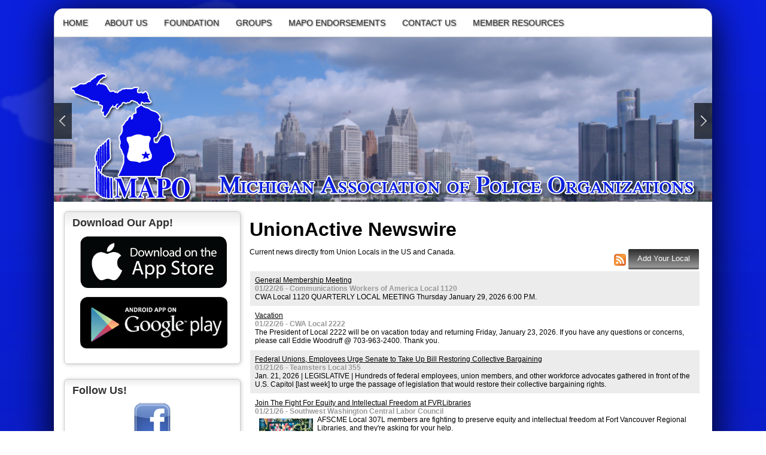

--- FILE ---
content_type: text/html;charset=UTF-8
request_url: http://mapo411.com/?zone=/unionactive/unionactive_newswire.cfm
body_size: 76394
content:
<!DOCTYPE html>
<html>
<head>

<title>Michigan Association of Police Organizations</title>
<meta name="keywords" content="">
<meta name="description" content="">

<meta http-equiv="Content-Type" content="text/html; charset=utf-8">
<link rel="stylesheet" type="text/css" href="https://ajax.googleapis.com/ajax/libs/dojo/1.7.1/dijit/themes/tundra/tundra.css">
<link rel="stylesheet" title="site" type="text/css" href="site1r.css">
<link rel="stylesheet" title="site" type="text/css" href="custom_site.css">
<link rel="stylesheet" title="site" type="text/css" href="adminsite.css">
<script type="text/javascript" src="https://ajax.googleapis.com/ajax/libs/dojo/1.14.1/dojo/dojo.js" djConfig="parseOnLoad:true"></script>
<script src="js/site.js" type="text/javascript"></script>

<style type="text/css">
body, html {
	font-family: Verdana, Helvetica, sans-serif;
	font-size: 12px;
	margin: 0;
	padding: 0;
	color: #000000;
	background:url(Back_MAPO411.jpg);
	background-size:cover;
	overflow-x:hidden;

}


.tableinner {
	 position:relative;
	background-clip:padding-box;
	/*box-shadow: 0px 0px 0px 25px rgba(255,255,255,255);*/
		border-top-right-radius:0px;
	border-top-left-radius:0px;
}

@media only screen and (max-width: 730px){
	.leftcolumn{ display:none}
	.rightcolumn{ display:none}

}


@media only screen and (max-width: 730px){

	.tableinner {
		width:100%;
		border-top-right-radius:0px;
	border-top-left-radius:0px;
	}
#maintablenavlist{
		padding-left:4px
	}
	#maintablenavlist{
		padding-right:4px
	}
}

@media only screen and (min-width: 731px){

	
	#maintablenavlist{
		padding-left:8px
	}
}

.highlighthead {
	font-size: 16px;
	font-weight:bold;
	font-family:Verdana, Geneva, sans-serif;
}
.menudivplace {
	margin-top:0px
}
#fulldiv{
		box-shadow: 0px 9px 65px #000;
		background-clip:border-box; margin-top:25px; display:table
	}
</style>

<meta name="apple-itunes-app" content="app-id=1281604568"><meta name="apple-itunes-app" content="app-id=1281604568"></head>

<body id="body" class="tundra">
<div style="width:100%; max-width:750px; height:100%; background:url(); background-repeat:no-repeat; overflow:hidden; background-position:0px 0px; background-size:contain; position:fixed; z-index:0;filter: alpha(opacity=30);
    opacity:0.3;
    -moz-opacity:0.3;">
</div>

<script type="text/javascript">

		
function wipeinwhatsnew() {
	
	if (document.getElementById("whatsnewspace").style.display == 'none') { 
	
	var wipeArgs = {
                node: "whatsnewspace"
            }
            dojo.fx.wipeIn(wipeArgs).play();
			document.getElementById("arrowspot").style.backgroundPosition = '0px 0px'
			
}else{
	
	var wipeArgs = {
                node: "whatsnewspace"
            }
            dojo.fx.wipeOut(wipeArgs).play();
			dojo.style("whatsnewspace", "height", "");
            dojo.style("whatsnewspace", "display", "block");
			document.getElementById("arrowspot").style.backgroundPosition = '0px -10px'
			
}
            
        }
						 
</script>
<style type="text/css">
<!--



.searchbutton {
	border-top-width: 0px;
	border-right-width: 0px;
	border-bottom-width: 0px;
	border-left-width: 0px;
	border-top-style: none;
	border-right-style: none;
	border-bottom-style: none;
	border-left-style: none;
	width: 100px;
	height: 25px;
	background-color: transparent;
	 cursor:pointer;
}
.searchbox {
	border-top-width: 0px;
	border-right-width: 0px;
	border-bottom-width: 0px;
	border-left-width: 0px;
	border-top-style: none;
	border-right-style: none;
	border-bottom-style: none;
	border-left-style: none;
	margin: 0px;
	padding: 0px;
	width: 100%;
	outline:none;
}
.largeletter {
	font-size: 85px;
}
-->
</style>
<a name="top"></a>

<div align="center">
<div class="tableback">
<br />






<div class="mobilemenudivplace" style="cursor:pointer; padding:8px 8px 8px 29px; height:22px; border:solid 1px #CCCCCC; background-color:#ececec; font-weight:400;" align="right">
<ul id="navlist" style="margin:0px; margin-right:11px; padding:0px; width:100%">
<li style="padding-right:16px; width:5%">
  <a href="/"><img src="/images/home.png" width="24" title="Home" border=0 /></a>
  </li>
<li onClick="wipeinwhatsnew()" style="width:85%; float:right">
<ul id="navlist" style=" float:right"><li><div id="arrowspot" style="background-image:url(../images/down.png); background-position:0 -10px; background-repeat:no-repeat; width:14px; height:16px; padding-right:5px; margin-top:3px"></div></li><li><img src="/images/menu.png" width="24" title="Menu" style="margin-top:1px" /></li></ul>
</li>
</ul>
</div>

 <div id="whatsnewspace" style="width: 100%; overflow: auto; display:none; padding:15px">
         	       <style type="text/css">
ul.noindent {
margin: 0px;
padding: 0px;

float:left
}

ul.noindent li {
list-style-type:none;
margin: 0px;
padding: 5px 0px 5px 0px;
}
</style>

<div style="background:rgba(255,255,255,0.6); width:100%;margin-left:-15px; margin-right:15px; margin-top:-15px">
 <table cellspacing="6" width="100%">
       <tr><td valign="top" width="50%">
       
   
        <ul class="noindent">
<li><a href="index.cfm">Home</a></li>

	
    <li><a href="?zone=/unionactive/view_page.cfm&page=ABOUT20US">ABOUT US</a>
	</li>

		
    <li><a href="?zone=/unionactive/view_page.cfm&page=FOUNDATION">FOUNDATION</a>
	</li>

		
    <li><a href="?zone=/unionactive/view_page.cfm&page=LINKS">GROUPS</a>
	</li>

		
    <li><a href="http://mapo411.com/MAPO%202022%20ENDORSEMENTS%20UPDATED%209-29-2022..pdf">MAPO ENDORSEMENTS</a>
	</li>

		
<li><a href="?zone=/unionactive/contact.cfm">Contact Us</a></li> 
        
    
</ul>

</td>
<td valign="top" width="50%">


<ul class="noindent">

<li><strong>Member Resources</strong></li>
  
 
  
  <li><a href="?zone=/unionactive/member_main.cfm">Member Home</a></li>
  
  
 <li><a href="index.cfm?zone=/unionactive/officers.cfm">Officers/Staff</a></li>

 <li><a href="?zone=/unionactive/private_view_page.cfm&page=MAPO20Benefit20Plan">MAPO Benefit Plan</a></li>

 <li><a href="http://mapo411.com/MAPO%202022%20ENDORSEMENTS%20UPDATED%209-29-2022..pdf">MAPO 2022 Legislative Endorsements</a></li>
 <li><a href="?zone=/unionactive/user_signup.cfm">Login</a></li>

</ul>

</td></tr></table>
</div>

</div>
</div>
</div>


<div align="center" style="margin-top:-25px; overflow-y:hidden">
<div id="fulldiv" style="max-width:1100px; overflow-y:hidden; position:relative">
<div class="menudivplace" align="center"><div class="menusize"><!--[if lte IE 8]>
<script type="text/javascript" src="/menu/nodefire.js"></script>
<![endif]-->

<!--[if gt IE 8]>
<script type="text/javascript" src="/menu/nodefire_IE9.js"></script>
<![endif]-->

<![if !IE]>
<script type="text/javascript" src="/menu/nodefire.js"></script>
<![endif]>

	
		<!--[if lte IE 6]><style type="text/css">.nfPure .nfItem{width:0px;}</style><![endif]-->
		<!--[if lte IE 7]><style type="text/css">.nfMain,.nfMain .nfLink,.nfMain .nfSubS{zoom:1;}.nfPure .nfLink:hover{z-index:1101;}.nfPure .nfItem{display:inline !important;}</style><![endif]-->
		<style type="text/css">.nfMain, .nfSubC, .nfSubS{list-style:none;margin:0px;padding:0px;}.nfMain{position:relative;z-index:500;}.nfMain .nfSubC{visibility:hidden;position:absolute;}.nfMain .nfItem, .nfMain .nfLink{list-style:none;position:relative;display:block;white-space:nowrap;margin:0px;}.nfMain:after{content: ".";display:block;height:0px;clear:both;overflow:hidden;}.nfPure .nfItem:hover, .nfPure .nfItem:hover>.nfSubC{z-index:1101;visibility:inherit;}.nfPure .nfLink:focus{z-index:1102;}.nfMain .nfJSActiveItem{z-index:1101;}.nfMain .nfJSShowSub{z-index:1101;visibility:inherit;}.nfMain .nfItem div.nfLink {cursor:default;}.nfMain .nfItem {float:left;}.nfMain .nfItem .nfItem {float:none;}.nfMain .nfItem .nfSubC {top:100%;left:0px;width:auto;}.nfMain .nfSubC .nfItem .nfSubC {top:0px;left:100%;width:auto;}</style>
        
    
    
		<link rel="stylesheet" href="menu/styles.css" type="text/css">

        
        <ul id="myMenu" class="nfMain nfPure">
        
<li class="nfItem"><a href="index.cfm" class="nfLink">Home</a></li>

	
    <li class="nfItem"><a href="?zone=/unionactive/view_page.cfm&page=ABOUT20US" class="nfLink">ABOUT US</a>
    
		
	
	</li>

		
    <li class="nfItem"><a href="?zone=/unionactive/view_page.cfm&page=FOUNDATION" class="nfLink">FOUNDATION</a>
    
		
	
	</li>

		
    <li class="nfItem"><a href="?zone=/unionactive/view_page.cfm&page=LINKS" class="nfLink">GROUPS</a>
    
		
		<ul class="nfSubC nfSubS">
             
             <li class="nfItem"><a href="http://mapo411.unionactive.com/index.cfm?zone=/unionactive/view_page.cfm&page=DPCOA" class="nfLink">DPCOA</a>
             
              <li class="nfItem"><a href="http://dplsa.org/" class="nfLink">DPLSA</a>
             
              <li class="nfItem"><a href="http://www.detroitpoa.com/" class="nfLink">DPOA</a>
             
              <li class="nfItem"><a href="http://www.grpoa.com/" class="nfLink">GRPOA</a>
             
              <li class="nfItem"><a href="http://mapo411.unionactive.com/index.cfm?zone=/unionactive/view_page.cfm&page=KPSA" class="nfLink">KPSA</a>
             
              <li class="nfItem"><a href="http://mapo411.unionactive.com/index.cfm?zone=/unionactive/view_page.cfm&page=KPSOA" class="nfLink">KPSOA</a>
             
              <li class="nfItem"><a href="http://karoub.com/" class="nfLink">Karoub Associates</a>
             
              <li class="nfItem"><a href="http://map911.org/" class="nfLink">MAP</a>
             
              <li class="nfItem"><a href="http://mspcoa.org/" class="nfLink">MSPCOA</a>
             
              <li class="nfItem"><a href="http://www.mspta.net/" class="nfLink">MSPTA</a>
             
              <li class="nfItem"><a href="http://www.polc.org/" class="nfLink">POLC</a>
             
              <li class="nfItem"><a href="?zone=/unionactive/view_page.cfm&page=Portage20Police20Officers20Association" class="nfLink">PPOA</a>
             
              <li class="nfItem"><a href="http://mapo411.unionactive.com/index.cfm?zone=/unionactive/view_page.cfm&page=WPCOA" class="nfLink">WPCOA</a>
             
              <li class="nfItem"><a href="http://www.warrenpoa.com/" class="nfLink">Warren POA</a>
             
              

		</ul>
        
        
	
	</li>

		
    <li class="nfItem"><a href="http://mapo411.com/MAPO%202022%20ENDORSEMENTS%20UPDATED%209-29-2022..pdf" class="nfLink">MAPO ENDORSEMENTS</a>
    
		
	
	</li>

		
<li class="nfItem"><a href="?zone=/unionactive/contact.cfm" class="nfLink">Contact Us</a></li>


  <li class="nfItem"><div tabindex=0 class="nfLink">Member Resources</div>
  
  <ul class="nfSubC nfSubS">
  
  <li class="nfItem"><a href="?zone=/unionactive/member_main.cfm" class="nfLink">Member Home</a></li>
  
  
 <li class="nfItem"><a href="index.cfm?zone=/unionactive/officers.cfm" class="nfLink">Officers/Staff</a>
 
 
</li>

 <li class="nfItem"><a href="?zone=/unionactive/private_view_page.cfm&page=MAPO20Benefit20Plan" class="nfLink">MAPO Benefit Plan</a>
 
 
</li>

 <li class="nfItem"><a href="http://mapo411.com/MAPO%202022%20ENDORSEMENTS%20UPDATED%209-29-2022..pdf" class="nfLink">MAPO 2022 Legislative Endorsements</a>
 
 
</li>
 <li class="nfItem"><a href="?zone=/unionactive/user_signup.cfm" class="nfLink">Login</a></li>
  
  
</ul>  </li>
  
    
</ul>







<script type="text/javascript">


		/* ~~~~~~~ Create a new menu widget object with the API. ~~~~~~~~~~~~~*/

		//Menu configuration properties (hide and show timers in Milliseconds)
		var config = {showTimerMS:250,hideTimerMS:250};

		//Pass the menu object construcor an ID or object representing the root node of your structure
		var myMenu = new NF.widget.menu("myMenu", config);
	


		/*~~~~~~~~ Sub Show Animation w/Replicator ~~~~~~~~~~~~~*/

		//Create an animation clip for showing the menu.  Animate the CSS clip style from the center out.
		var clip = new NF.anim.clip({clip:{start:{value:'50% 50% 50% 50%', refNode:"self"}, end:{value:'0% 100% 100% 0%', refNode:"self"}}}, {frames:6,reset:true,hook:"NFplayOnSubShow"});

		//Create a new replicator where the master object is the clip. (Applies the clip effect to all sub menus)
		var subAnim_Show_Replicator = new NF.replicator("transition", {master:clip,widgetClass:"nfSubC",widgetLevel:'level>=1'});
		myMenu.addReplicator(subAnim_Show_Replicator);



		/*~~~~~~~~ Sub Hide Animation w/Replicator ~~~~~~~~~~~~~*/

		//Create an animation clip for hiding the menu.  Animate the CSS clip style from the edges to the center.
		clip = new NF.anim.clip({clip:{start:{value:'0% 100% 100% 0%', refNode:"self"}, end:{value:'50% 50% 50% 50%', refNode:"self"}}}, {frames:6,reset:true,hook:"NFplayOnSubHide"});

		//Create a new replicator where the master object is the clip. (Applies the clip effect to all sub menus)
		var subAnim_Hide_Replicator = new NF.replicator("transition", {master:clip,widgetClass:"nfSubC",widgetLevel:'level>=1'});
		myMenu.addReplicator(subAnim_Hide_Replicator);

	


		/* ~~~~~~~ Activate the menu object. (Converts the pure CSS menu to a script enhanced widget) ~~~~~~~~~~~~~*/

		//Activate the menu
		myMenu.activate();

	
	</script></div></div>

 <div style="width:100%; padding:0px; margin:0px;" align="center" id="imagecontainterdiv">
<div id="sliderdiv" align="center" style="max-width:1100px;">
   

<script type="text/javascript">

  dojo.require("dojox.widget.Rotator");
  dojo.require("dojox.widget.AutoRotator");
  dojo.require("dojox.widget.rotator.Controller");
  dojo.require("dojox.widget.rotator.Fade");

	var totalimages = 4;
	var newcount = 0;
	var moveimage = 0;
	var maxanim = 5;
	var thisanim = 1;
	
function changeimage(){
	
	if (newcount < totalimages)
	{
	newcount = newcount + 1;
	if (moveimage < totalimages)
	{
	moveimage = newcount+1;
	}else{
	moveimage = 1;
	}
	}else{
	newcount = 1;
	moveimage = 2;
	}
	
	if (thisanim < maxanim)
	{
	thisanim = thisanim + 1;
	}else{
	thisanim = 1;
	}
	
	window['moveimage' + thisanim](moveimage);
	dojo.publish('imagerotatediv/rotator/control', ['go', newcount]);
	
	
	
	
}

function changeimageprev(){
	
	newcount = newcount-2
	
	if (newcount < 0)
	{
	newcount = newcount+totalimages
	}
	
	if (newcount < totalimages)
	{
	newcount = newcount + 1;
	if (moveimage > 1)
	{
	moveimage = moveimage-1;
	}else{
	moveimage = 1;
	}
	}else{
	newcount = 1;
	moveimage = 1;
	}
	
	if (thisanim > 1)
	{
	thisanim = thisanim - 1;
	}else{
	thisanim = 1;
	}
	
	window['moveimage' + thisanim](moveimage);
	dojo.publish('imagerotatediv/rotator/control', ['go', newcount]);
	
	
	
	
}

function moveimage2(thisdiv){
  
  var divname = "rotateimage" + thisdiv
    dojo.animateProperty({
        node: divname,
        properties: { 
		width: {start: 100, end: 150, units:"%"},
		marginLeft: {start: 0, end: -50, units:"%"},
		marginTop: 0
		 },
		duration: 12000
		
    }).play();
				}
				
				
function moveimage4(thisdiv){
  
  var divname = "rotateimage" + thisdiv
    dojo.animateProperty({
        node: divname,
        properties: {
		marginLeft: {start: 0, end: 0, units:"%"},
		width: {start: 100, end: 150, units:"%"},
		marginTop: 0
		 },
		duration: 12000
		
    }).play();
				}	
				
function moveimage1(thisdiv){
  
  var divname = "rotateimage" + thisdiv
    dojo.animateProperty({
        node: divname,
        properties: {
		marginLeft: {start: 0, end: -25, units:"%"},
		width: {start: 120, end: 120, units:"%"},
		marginTop: 0,
		 },
		duration: 12000
		
    }).play();
				}
				
function moveimage3(thisdiv){
  
  var divname = "rotateimage" + thisdiv
    dojo.animateProperty({
        node: divname,
        properties: {
		marginTop: {start: 0, end: -10, units:"%"},
		marginLeft: {start: 0, end: 0, units:"%"},
		width: {start: 120, end: 120, units:"%"}
		 },
		duration: 12000
		
    }).play();
				}						
										
function moveimage5(thisdiv){
  
  var divname = "rotateimage" + thisdiv
    dojo.animateProperty({
        node: divname,
        properties: {
		marginTop: {start: -10, end: 0, units:"%"},
		marginLeft: {start: -5, end: -5, units:"%"},
		width: {start: 115, end: 115, units:"%"},
		 },
		duration: 12000
		
    }).play();
				}								
				

				
				dojo.addOnLoad(
				
				function(){
  			moveimage1('1');
				});
				
				
				
									
					setInterval(changeimage, 7000);	
					
					
  
</script>

<style type="text/css">
#imagerotatediv {
	height:100%; zoom: 1;
	width:100%; overflow:hidden; max-width:1100px; z-index:0; position:absolute; vertical-align:baseline; margin:0px; padding:0px
}

#sliderdiv{
	padding-bottom:25%;
	max-width:1100px;
	position:relative; 
	}
	
	
@media only screen and (min-width: 1600px){

}
@media only screen and (min-width: 1900px){

	}

</style>


<div dojoType="dojox.widget.Rotator" suspendOnHover="true" transition="dojox.widget.rotator.crossFade" duration="6000" class="rotatorcontain" jsId="imagerotateInstance" id="imagerotatediv">

	  
	  
	  
    

<div id="rotatecontainer" style="overflow:hidden; z-index:300; position:absolute; width:100%; height:100%; cursor:pointer; float:left; display:none">
       
      
       <img src="/flashbanner/detroit.png" style="width:100%; z-index:600" id="rotateimage1">
     </div>
     
     
 
    

<div id="rotatecontainer" style="overflow:hidden; z-index:300; position:absolute; width:100%; height:100%; cursor:pointer; float:left; display:none">
       
      
       <img src="/flashbanner/detroit.png" style="width:100%; z-index:600" id="rotateimage2">
     </div>
     
     
 
    

<div id="rotatecontainer" style="overflow:hidden; z-index:300; position:absolute; width:100%; height:100%; cursor:pointer; float:left; display:none">
       
      
       <img src="/flashbanner/bigmacbridge.jpg" style="width:100%; z-index:600" id="rotateimage3">
     </div>
     
     
 
    

<div id="rotatecontainer" style="overflow:hidden; z-index:300; position:absolute; width:100%; height:100%; cursor:pointer; float:left; display:none">
       
      
       <img src="/flashbanner/lansing.jpeg" style="width:100%; z-index:600" id="rotateimage4">
     </div>
     
     



</div>
   
   
 <div style="width:100%; position:absolute; margin-top:10%; z-index:10">
<div style="width:100%; max-width:1100px; z-index:10">
<ul id="navlist" style="margin:0px; padding:0px; z-index:10; width:100%; max-width:1100px;">
<li style="width:30px;"><div style="background: rgba(0,0,0,0.65)">
<div onclick="changeimageprev();return false" id="imagerotatecontroldiv" style="width:30px; height:60px; background:url(/images/flex-direction-nav.png); background-repeat:no-repeat; cursor:pointer; overflow:hidden; background-position:0 -60px; z-index:5000"></div></div>
</li>
<li>

</li>
<li style="width:30px; float:right"><div style="background: rgba(0,0,0,0.65)">
<div onclick="changeimage();return false" id="imagerotatecontroldiv" style="width:30px; height:60px; background:url(/images/flex-direction-nav.png); background-position:0 0; background-repeat:no-repeat; cursor:pointer; overflow:hidden;"></div></div>
</li>
</ul>
</div>
</div>  

<div style="width:100%; max-width:1100px; max-height:290px; height:100%; background:url(MAPO411.png); background-repeat:no-repeat; overflow:hidden; background-position:center; background-size:100%; position:absolute; z-index:0; font-weight:bold; color:#fff" align="right">

	
</div>
</div>
</div>


<div align="center" style="width:100%">
<div class="widecolview" align="center" style="width:100%; max-width:1100px;">

<div align="left" class="tableinner" style="display:table; background-color:#FFF;background:rgba(255,255,255,1.0);">

<ul id="maintablenavlist" style="z-index:5">

 	<li class="leftcolumn">
		<div id="leftcolumnspot" dojotype="dijit.layout.ContentPane" style="overflow:visible;">
		
                      <table width="100%" border="0" cellpadding="0" cellspacing="0" class="lefttable">
                      
                         <tr>
                          <td class="modulebottomspace">
                          
                          <table width="100%" cellpadding="0" cellspacing="0"  border="0" >
                          <tr>
                                <td> 



<TABLE WIDTH="100%" BORDER="0" CELLSPACING="0" CELLPADDING="0" id="linksmodulecontainer" class=googlemodulecontainer>
  <TR> 
    <TD class=LTEdge></td>
    <TD class=TopEdge><span class="linksmoduletitle">Download Our App!</span></td>
    <TD class=RTEdge></td>
  </TR>
  <TR> 
    <TD class=LeftEdge><img src="images/spacer.png" class="modspacerimage" /></td>
                <TD align="center" valign="top" class="linksmodulebox">
                
                  <p><a href="https://itunes.apple.com/us/app/mapo-411/id1281604568?mt=8" target="_blank">
                 
                 
                 <img src="https://server6.unionactive.com:8484/icons/apple_app_store.png" style="width:100%; max-width:249px" title="Download App for Apple Devices" alt=""/>
                 
                 
                 </a></p>  <p><a href="https://play.google.com/store/apps/details?id=com.unionactive.mapo411" target="_blank">
               
               
               <img src="https://server6.unionactive.com:8484/icons/google_app_store.png" style="width:100%; max-width:250px" title="Download App for Android Devices" alt=""/>
               
               
              </a></p>
               
                
                </TD>
              <TD class=RightEdge><img src="images/spacer.png" class="modspacerimage" /></td>
  </TR>
  <TR> 
    <TD class=BLEdge></td>
    <TD class=BottomEdge></td>
    <TD class=BREdge></td>
  </TR>
</TABLE>
                                </td>
                              </tr>
                            </table>
                            
                            
                          </td>
                        </tr>
                        
                         <tr>
                          <td class="modulebottomspace">
                          
                          <table width="100%" cellpadding="0" cellspacing="0"  border="0" >
                          <tr>
                                <td> 

<TABLE WIDTH="100%" BORDER="0" CELLSPACING="0" CELLPADDING="0" id="organizemodulecontainer" class=organizemodulecontainer>
  <TR> 
    <TD class=LTEdge> </td>
    <td class="TopEdge"><span class="organizemoduletitle">Follow Us!</span></td>
    <TD class=RTEdge></td>
  </TR>
  <TR> 
    <TD class=LeftEdge><img src="images/spacer.png" class="modspacerimage" /></td>
                <TD>                      
            <TABLE WIDTH="100%" BORDER="0" CELLSPACING="0" CELLPADDING="2" class=organizemodulebox>
              <TR> 
                <TD> 
                  <TABLE WIDTH="100%" BORDER="0" CELLSPACING="0" CELLPADDING="0" class=organizemodulecontent>
                    <TR> 
                      
                <TD><table width="100%" border="0" cellspacing="2" cellpadding="3">
  <tr>
    <td align="center"><a href="https://www.facebook.com/MAPO411/" target="_blank"><img src="/images/facebook_page_icon.png" alt="Facebook icon" title="Visit our Facebook page" width="65" height="65" border="0" /></a></</td> 
  </tr>
</table></TD>
                    </TR>
                  </TABLE>                </TD>
              </TR>
            </TABLE>                </TD>
             <TD class=RightEdge><img src="images/spacer.png" class="modspacerimage" /></td>
  </TR>
  <TR> 
    <TD class=BLEdge></td>
    <TD class=BottomEdge></td>
    <TD class=BREdge></td>
  </TR>
</TABLE>

                                </td>
                              </tr>
                            </table>
                            
                            
                          </td>
                        </tr>
                        
                         <tr>
                          <td class="modulebottomspace">
                          
                          <table width="100%" cellpadding="0" cellspacing="0"  border="0" >
                          <tr>
                                <td> <div style="text-align: center;"><a href="http://www.copstrust.com/"><img alt="" src="/images/Uploaded/Screen%20Shot%202017-02-03%20at%207_20_30%20PM.png" style="width: 250px; height: 89px;" /></a></div>

                                </td>
                              </tr>
                            </table>
                            
                            
                          </td>
                        </tr>
                        
                         <tr>
                          <td class="modulebottomspace">
                          
                          <table width="100%" cellpadding="0" cellspacing="0"  border="0" >
                          <tr>
                                <td> <DIV id="smallcalendarspot" style="height:194px; padding-bottom:5px; overflow:visible">

  

<TABLE WIDTH="100%" BORDER="0" CELLSPACING="0" CELLPADDING="0" class="calendarmodulebigcontainer">
  <TR> 
    <TD class=LTEdge> </td>
    <TD class=TopEdge style="background-color:transparent;box-shadow:none">
    <table width="100%" border="0" cellspacing="0" cellpadding="0" class=topedge>
      <tr>
        <td width="2%" nowrap="nowrap">
          <strong><a href="?zone=/unionactive/calendar.cfm&amp;thisdate={ts '2025-12-01 00:00:00'}" class="calendarmoduletitle" onclick="flipcalendar('index_blank.cfm?zone=Modules/calendar_small_mod.cfm&thisdate229=12/01/2025');return false;">&lt;&lt;</a>
          </strong></td>
        <td width="96%" align="center" nowrap="nowrap">
          <strong>
          
            <a href="?zone=/unionactive/calendar.cfm&thisdate=01/01/2026" class="calendarmoduletitle">January 2026</a>
          
          </strong></td>
        <td width="2%" align="right" nowrap="nowrap"><strong><a href="?zone=/unionactive/calendar.cfm&amp;thisdate={ts '2026-02-01 00:00:00'}" class="calendarmoduletitle" onclick="flipcalendar('index_blank.cfm?zone=Modules/calendar_small_mod.cfm&thisdate229=02/01/2026');return false;">&gt;&gt;</a></strong></td>
      </tr>
    </table></td>
    <TD class=RTEdge></td>
  </TR>
  <TR> 
    <TD class=LeftEdge><img src="images/spacer.png" class="modspacerimage" /></td>
  <TD>                      
            <TABLE WIDTH="100%" BORDER="0" CELLSPACING="0" CELLPADDING="2" class=calendarmodulebox>
              <TR> 
                <TD> 
                  <TABLE WIDTH="100%" BORDER="0" CELLSPACING="0" CELLPADDING="0" class=calendarmodulecontent>
                    <TR> 
                      <TD><table border="0" cellspacing="0" cellpadding="0" align="center" width="100%">
          <tr> 
            <td> 
              <table border="0" cellspacing="1" cellpadding="2" align="center" width="100%" class=calendarmodulecontainer>
                <tr align="center"> 
                  <td ><span>S</span></td>
                  <td ><span>M</span></td>
                  <td ><span>T</span></td>
                  <td ><span>W</span></td>
                  <td ><span>T</span></td>
                  <td ><span>F</span></td>
                  <td ><span>S</span></td>
                </tr>
                
                <tr align="center" valign="top"> 
                  
                  <td bgcolor="#ececec"> 
                    <span > 
                    
                    </span> </td>
                  
                  <td style="border: solid 1px #ececec"> 
                    <span > 
                    
                    </span></td>
                  
                  <td style="border: solid 1px #ececec"> 
                    <span > 
                    
                    </span></td>
                  
                  <td style="border: solid 1px #ececec"> 
                    <span > 
                    
                    </span></td>
                  
                  <td style="border: solid 1px #ececec"> 
                    <span > 
                    1 
                    </span></td>
                  
                  <td  style="border: solid 1px #ececec"> 
                    <span > 
                    2 
                    </span></td>
                  
                  <td bgcolor="#ececec"> 
                    <span > 
                    3 
                    </span></td>
                </tr>
                
                  <tr align="center" valign="top"> 
                    
                    <td bgcolor="#ececec"> 
                      <span > 
                      4 
                      </span></td>
                    
                    <td style="border: solid 1px #ececec"> 
                      <span > 
                      5 
                      </span></td>
                    
                    <td style="border: solid 1px #ececec"> 
                      <span > 
                      6 
                      </span></td>
                    
                    <td style="border: solid 1px #ececec"> 
                      <span > 
                      7 
                      </span></td>
                    
                    <td style="border: solid 1px #ececec"> 
                      <span > 
                      8 
                      </span></td>
                    
                    <td style="border: solid 1px #ececec"> 
                      <span > 
                      9 
                      </span></td>
                    
                    <td bgcolor="#ececec"> 
                      <span > 
                      10 
                      </span></td>
                  </tr>
                
                  <tr align="center" valign="top"> 
                    
                    <td bgcolor="#ececec"> 
                      <span > 
                      11 
                      </span></td>
                    
                    <td style="border: solid 1px #ececec"> 
                      <span > 
                      12 
                      </span></td>
                    
                    <td style="border: solid 1px #ececec"> 
                      <span > 
                      13 
                      </span></td>
                    
                    <td style="border: solid 1px #ececec"> 
                      <span > 
                      14 
                      </span></td>
                    
                    <td style="border: solid 1px #ececec"> 
                      <span > 
                      15 
                      </span></td>
                    
                    <td style="border: solid 1px #ececec"> 
                      <span > 
                      16 
                      </span></td>
                    
                    <td bgcolor="#ececec"> 
                      <span > 
                      17 
                      </span></td>
                  </tr>
                
                  <tr align="center" valign="top"> 
                    
                    <td bgcolor="#ececec"> 
                      <span > 
                      18 
                      </span></td>
                    
                    <td style="border: solid 1px #ececec"> 
                      <span > 
                      19 
                      </span></td>
                    
                    <td style="border: solid 1px #ececec"> 
                      <span > 
                      20 
                      </span></td>
                    
                    <td style="border: solid 1px #ececec"> 
                      <span > 
                      21 
                      </span></td>
                    
                    <td bgcolor="#ffffcc"> 
                      <span > 
                      22 
                      </span></td>
                    
                    <td style="border: solid 1px #ececec"> 
                      <span > 
                      23 
                      </span></td>
                    
                    <td bgcolor="#ececec"> 
                      <span > 
                      24 
                      </span></td>
                  </tr>
                
                  <tr align="center" valign="top"> 
                    
                    <td bgcolor="#ececec"> 
                      <span > 
                      25 
                      </span></td>
                    
                    <td style="border: solid 1px #ececec"> 
                      <span > 
                      26 
                      </span></td>
                    
                    <td style="border: solid 1px #ececec"> 
                      <span > 
                      27 
                      </span></td>
                    
                    <td style="border: solid 1px #ececec"> 
                      <span > 
                      28 
                      </span></td>
                    
                    <td style="border: solid 1px #ececec"> 
                      <span > 
                      29 
                      </span></td>
                    
                    <td style="border: solid 1px #ececec"> 
                      <span > 
                      30 
                      </span></td>
                    
                    <td bgcolor="#ececec"> 
                      <span > 
                      31 
                      </span></td>
                  </tr>
                
              </table>            </td>
          </tr>
        </table></TD>
                    </TR>
                  </TABLE>                </TD>
              </TR>
            </TABLE>
      </TD>
             <TD class=RightEdge><img src="images/spacer.png" class="modspacerimage" /></td>
  </TR>
  <TR> 
    <TD class=BLEdge></td>
    <TD class=BottomEdge></td>
    <TD class=BREdge></td>
  </TR>
</TABLE>


</DIV>

                                </td>
                              </tr>
                            </table>
                            
                            
                          </td>
                        </tr>
                        
                         <tr>
                          <td class="modulebottomspace">
                          
                          <table width="100%" cellpadding="0" cellspacing="0"  border="0" >
                          <tr>
                                <td> <div>

<TABLE WIDTH="100%" BORDER="0" CELLSPACING="0" CELLPADDING="0" class="modulecontainer">

  <TR> 
    <TD colspan="3" class=TopEdge> <span class="moduletitle">Recent Officers Down</span></td>
  </TR>
  <TR> 
    <TD class=LeftEdge><img src="images/spacer.png" width="10" height="10" /></td>
    <TD>
      <table width="100%" border="0" cellspacing="0" cellpadding="0" class=modulebox>
        <tr> 
                      <td><TABLE WIDTH="100%" BORDER="0" CELLSPACING="0" CELLPADDING="0" class=modulecontent>
                    <TR> 
                      <TD> 
  

<table width="100%" border="0" cellspacing="1" cellpadding="3">
  <tr>
    <td><a href="https://www.odmp.org/officer/27682-deputy-sheriff-tim-jordan" class="modulecontent" style="padding:0px; margin:0px" target="_blank">Bossier Parish Sheriff's Office (LA)</a></td>
  </tr> <tr>
    <td><a href="https://www.odmp.org/officer/27675-agent-anbal-morales-aponte" class="modulecontent" style="padding:0px; margin:0px" target="_blank">Puerto Rico Police Department (PR)</a></td>
  </tr> <tr>
    <td><a href="https://www.odmp.org/officer/27668-police-officer-elijah-garretson" class="modulecontent" style="padding:0px; margin:0px" target="_blank">Copperas Cove Police Department (TX)</a></td>
  </tr> <tr>
    <td><a href="https://www.odmp.org/officer/27665-police-officer-terry-l-bennett" class="modulecontent" style="padding:0px; margin:0px" target="_blank">Metropolitan Police Department (DC)</a></td>
  </tr> <tr>
    <td><a href="https://www.odmp.org/officer/27664-police-officer-stephen-laporta" class="modulecontent" style="padding:0px; margin:0px" target="_blank">Uxbridge Police Department (MA)</a></td>
  </tr>
  <tr><td align="right">
    <a href="https://www.odmp.org/feed" target="_blank"><img src="images/rss-icon.png" alt="RSS Feed icon" title="View Full Feed" width="20" height="20" border="0" /></a>  </td>
  </tr>
 </table>




</TD>
                    </TR>
                  </TABLE></td>
        </tr>
      </table>
    </TD>
    <TD class=RightEdge><img src="images/spacer.png" width="10" height="10" /></td>
  </TR>
  <TR> 
    <TD class=BLEdge>&nbsp;</td>
    <TD class=BottomEdge>&nbsp;</td>
    <TD class=BREdge>&nbsp;</td>
  </TR>
</TABLE></div>

                                </td>
                              </tr>
                            </table>
                            
                            
                          </td>
                        </tr>
                        
                        
                    </table>
                    
        
 		</div>
	</li>


	<li class="maincolumn">
	
                         
					  <div id="maincolumnspot" style="z-index:1; overflow:visible; position:relative" dojotype="dijit.layout.ContentPane">
					  
<p><font size="6"><b><font size="6"><b><font face="Arial, Helvetica, sans-serif">UnionActive 
  </font></b></font><font face="Arial, Helvetica, sans-serif">Newswire</font></b></font><br>
  
<table border="0" cellspacing="0" cellpadding="2" align="right">
  <tr align="center">
    <td nowrap="nowrap"><a href="?zone=/unionactive/add_newswire.cfm"><img src="images/rss-icon.png" alt="RSS Feed icon" width="20" height="20" hspace="0" vspace="0" border="0" align="right" style="margin-top:3px" title="RSS Feeds" /></a> </td>
    <td nowrap="nowrap"><form action="http://www.unionactive.com/index.cfm" method="get" style="margin:0px" target="_blank">
      <input type="submit" value="Add Your Local" class="buttoncolor" />
      <input name="zone" type="hidden" value="/unionactive/add_website.cfm" />
    </form></td>
  </tr>
</table>

Current news directly from Union Locals in the US and Canada.




<table width="100%" border="0" cellspacing="1" cellpadding="8" id="iaffunionactiveopen" class="iaffunionactiveopen">
 
 
  <tr>
    <td bgcolor="#ececec">   
    <a href="http://www.cwa1120.org/index.cfm?zone=/unionactive/view_article.cfm&homeID=980477" target="_blank" class="iaffunionactiveopen">General Membership Meeting</a>
    <br />
     <span style="color:#999999; font-weight:bold">01/22/26 - Communications Workers of America Local 1120</span><br />
       
     <span style="color:#000000">CWA Local 1120

QUARTERLY LOCAL MEETING

Thursday January 29, 2026

6:00 P.M.</span></td>
  </tr>
  
 
  <tr>
    <td bgcolor="#ffffff">   
    <a href="http://www.cwa2222.org/index.cfm?zone=/unionactive/view_article.cfm&homeID=980469" target="_blank" class="iaffunionactiveopen">Vacation</a>
    <br />
     <span style="color:#999999; font-weight:bold">01/22/26 - CWA Local 2222</span><br />
       
     <span style="color:#000000">The President of Local 2222 will be on vacation today and returning Friday, January 23, 2026. If you have any questions or concerns, please call Eddie Woodruff @ 703-963-2400. Thank you.</span></td>
  </tr>
  
 
  <tr>
    <td bgcolor="#ececec">   
    <a href="http://www.teamsters355.com/index.cfm?zone=/unionactive/view_article.cfm&homeID=980455" target="_blank" class="iaffunionactiveopen">Federal Unions, Employees Urge Senate to Take Up Bill Restoring Collective Bargaining</a>
    <br />
     <span style="color:#999999; font-weight:bold">01/21/26 - Teamsters Local 355</span><br />
       
     <span style="color:#000000">Jan. 21, 2026 | LEGISLATIVE | Hundreds of federal employees, union members, and other workforce advocates gathered in front of the U.S. Capitol [last week] to urge the passage of legislation that would restore their collective bargaining rights.</span></td>
  </tr>
  
 
  <tr>
    <td bgcolor="#ffffff">   
    <a href="http://www.swwaclc.org/index.cfm?zone=/unionactive/view_article.cfm&homeID=980456" target="_blank" class="iaffunionactiveopen">Join The Fight For Equity and Intellectual Freedom at FVRLibraries</a>
    <br />
     <span style="color:#999999; font-weight:bold">01/21/26 - Southwest Washington Central Labor Council</span><br />
      
                            <a href="http://www.swwaclc.org/pics/photo-1635011756521-005b4cb6f341.jpg" target="_blank"><img src="http://www.swwaclc.org/pics/photo-1635011756521-005b4cb6f341.jpg" hspace="7" vspace="5" border="0" align="left" width="90" height="75" /></a> 
                             
     <span style="color:#000000">AFSCME Local 307L members are fighting to preserve equity and intellectual freedom at Fort Vancouver Regional Libraries, and they're asking for your help.</span></td>
  </tr>
  
 
  <tr>
    <td bgcolor="#ececec">   
    <a href="http://www.teamsterslocal776.org/index.cfm?zone=/unionactive/view_article.cfm&homeID=980409" target="_blank" class="iaffunionactiveopen">Solidarity</a>
    <br />
     <span style="color:#999999; font-weight:bold">01/21/26 - Teamsters Local 776</span><br />
       
     <span style="color:#000000">It seems the war on workers never rests. The members of IAM (International Association of Machinists) Local 1211 found that out on Sunday, January 11, 2026.</span></td>
  </tr>
  
 
  <tr>
    <td bgcolor="#ffffff">   
    <a href="http://www.ibewlu684.org/index.cfm?zone=/unionactive/view_article.cfm&homeID=980429" target="_blank" class="iaffunionactiveopen">VBE Crab Feed</a>
    <br />
     <span style="color:#999999; font-weight:bold">01/21/26 - IBEW Local 684</span><br />
      
                            <a href="http://www.ibewlu684.org/pics/Screenshot 2026-01-21 095544.png" target="_blank"><img src="http://www.ibewlu684.org/pics/Screenshot 2026-01-21 095544.png" hspace="7" vspace="5" border="0" align="left" width="90" height="75" /></a> 
                             
     <span style="color:#000000">Sign up for the Valley Builder's Exchange Crab Feed.

4 spots left.</span></td>
  </tr>
  
 
  <tr>
    <td bgcolor="#ececec">   
    <a href="http://www.teamsters355.com/index.cfm?zone=/unionactive/view_article.cfm&homeID=980393" target="_blank" class="iaffunionactiveopen">MN Labor Unions Endorse Friday as 'Day of Truth and Freedom' </a>
    <br />
     <span style="color:#999999; font-weight:bold">01/20/26 - Teamsters Local 355</span><br />
       
     <span style="color:#000000">Jan. 20, 2026 | COLLECTIVE ACTION | Multiple labor unions are endorsing a “Day of Truth and Freedom” on Friday in Minnesota. They are calling for Minnesotans not to work, go to school, or shop to protest the ICE presence in the state. The labor unions and other groups sponsoring the day of protest say they want ICE out of Minnesota.</span></td>
  </tr>
  
 
  <tr>
    <td bgcolor="#ffffff">   
    <a href="http://www.wcdsg.org/index.cfm?zone=/unionactive/view_article.cfm&homeID=980334" target="_blank" class="iaffunionactiveopen">Contract Posted / Training FU</a>
    <br />
     <span style="color:#999999; font-weight:bold">01/19/26 - Whatcom County Deputy Sheriff's Guild</span><br />
       
     <span style="color:#000000">***Updated 1/20/26***

The new contract is now posted on our site. Go to the members area and click on the Contracts tab. It should also get updated on the County's site in the coming weeks. We wont see the pay increase on our paychecks until March 6th once Finance updates our wages. Retro checks should then come out on March 20th.</span></td>
  </tr>
  
 
  <tr>
    <td bgcolor="#ececec">   
    <a href="http://www.teamsters355.com/index.cfm?zone=/unionactive/view_article.cfm&homeID=980310" target="_blank" class="iaffunionactiveopen">Honoring MLK with Action for Sanitation Workers</a>
    <br />
     <span style="color:#999999; font-weight:bold">01/19/26 - Teamsters Local 355</span><br />
       
     <span style="color:#000000">Jan. 19, 2026 | COMMENTARY | Hundreds of Teamsters are gathered in Atlanta today to honor Dr. Martin Luther King Jr.’s life and legacy. Not just with words but by directly continuing the movement he was leading to improve working conditions in the sanitation industry — the same crusade during which he was assassinated in Memphis.</span></td>
  </tr>
  
 
  <tr>
    <td bgcolor="#ffffff">   
    <a href="http://www.teamsters355.com/index.cfm?zone=/unionactive/view_article.cfm&homeID=980290" target="_blank" class="iaffunionactiveopen">Trump Administration Reverses NIOSH Cuts After Worker Outcry</a>
    <br />
     <span style="color:#999999; font-weight:bold">01/18/26 - Teamsters Local 355</span><br />
       
     <span style="color:#000000">Jan. 18, 2026 | WORKPLACE SAFETY | Under immense pressure from working people, the Trump administration has reversed its dangerous cuts to the National Institute for Occupational Safety and Health (NIOSH). This is a major victory for worker safety, and it belongs to all of us.</span></td>
  </tr>
  
 <tr>
    <td bgcolor="#ececec"><script async src="https://pagead2.googlesyndication.com/pagead/js/adsbygoogle.js?client=ca-pub-3159321915445222"
     crossorigin="anonymous"></script>
<!-- UnionActive Newswire -->
<ins class="adsbygoogle"
     style="display:inline-block;width:468px;height:60px"
     data-ad-client="ca-pub-3159321915445222"
     data-ad-slot="6543571167"></ins>
<script>
     (adsbygoogle = window.adsbygoogle || []).push({});
</script></td>
  </tr>
 
 
  <tr>
    <td bgcolor="#ffffff">   
    <a href="http://www.ibew2325.com/index.cfm?zone=/unionactive/view_article.cfm&homeID=980243" target="_blank" class="iaffunionactiveopen">Dropkick Murphy's Union Night </a>
    <br />
     <span style="color:#999999; font-weight:bold">01/16/26 - IBEW local 2325</span><br />
       
     <span style="color:#000000">.</span></td>
  </tr>
  
 
  <tr>
    <td bgcolor="#ececec">   
    <a href="http://www.ibew2325.com/index.cfm?zone=/unionactive/view_article.cfm&homeID=980239" target="_blank" class="iaffunionactiveopen">Retirement Questionnaire </a>
    <br />
     <span style="color:#999999; font-weight:bold">01/16/26 - IBEW local 2325</span><br />
       
     <span style="color:#000000">Good morning Sister's and Brother's,

Margaret Pierce from Scarborough Alliance has put together a questionarre and work sheet for members looking to retire within the next 5 years, take a look and if you have any questions feel free to reach out to her.</span></td>
  </tr>
  
 
  <tr>
    <td bgcolor="#ffffff">   
    <a href="http://www.cwa1120.org/index.cfm?zone=/unionactive/view_article.cfm&homeID=980207" target="_blank" class="iaffunionactiveopen">Blue Ocean Retire Confidently Seminar February 5, 2026</a>
    <br />
     <span style="color:#999999; font-weight:bold">01/16/26 - Communications Workers of America Local 1120</span><br />
       
     <span style="color:#000000">@media only screen and (max-width: 730px){
.pdfview{height:500px .</span></td>
  </tr>
  
 
  <tr>
    <td bgcolor="#ececec">   
    <a href="http://www.opwu.org/index.cfm?zone=/unionactive/view_article.cfm&homeID=980198" target="_blank" class="iaffunionactiveopen">OPWU King/Valliere Scholarship</a>
    <br />
     <span style="color:#999999; font-weight:bold">01/15/26 - Ohio Postal Workers Union</span><br />
       
     <span style="color:#000000">$500 Scholarships for your sons and daughters.&nbsp; Winners chosen by a &quot;Luck-of-the-draw&quot; on May 2, 2026.</span></td>
  </tr>
  
 
  <tr>
    <td bgcolor="#ffffff">   
    <a href="http://www.iatselocal22.com/index.cfm?zone=/unionactive/view_article.cfm&homeID=980170" target="_blank" class="iaffunionactiveopen">C-Test Dates Announced!</a>
    <br />
     <span style="color:#999999; font-weight:bold">01/15/26 - IATSE Local 22</span><br />
       
     <span style="color:#000000">Dates for the upcoming C-Test have been announced, and Local 22 is now accepting applications for advancement.</span></td>
  </tr>
  
 
  <tr>
    <td bgcolor="#ececec">   
    <a href="http://www.teamsters492.org/index.cfm?zone=/unionactive/view_article.cfm&homeID=980178" target="_blank" class="iaffunionactiveopen">WORKERS DAY Jan 22, 2026</a>
    <br />
     <span style="color:#999999; font-weight:bold">01/15/26 - Teamsters Local 492</span><br />
      
                            <a href="http://www.teamsters492.org/pics/2026-Workers_Day_1.png" target="_blank"><img src="http://www.teamsters492.org/pics/2026-Workers_Day_1.png" hspace="7" vspace="5" border="0" align="left" width="90" height="75" /></a> 
                             
     <span style="color:#000000">WORKERS DAY: NM Lawmakers MUST Choose Workers Over Billionaires this Legislative Session

Unions and community organizations will gather at the state capitol during the upcoming 2026 Legislative Session to call on lawmakers to do right by New Mexico workers.

Join us from 1 pm to rally in the Rotunda and listen to movement leaders from across New Mexico (speakers list TBA).</span></td>
  </tr>
  
 
  <tr>
    <td bgcolor="#ffffff">   
    <a href="http://www.cwa2222.org/index.cfm?zone=/unionactive/view_article.cfm&homeID=980142" target="_blank" class="iaffunionactiveopen">Verizon Bargaining</a>
    <br />
     <span style="color:#999999; font-weight:bold">01/15/26 - CWA Local 2222</span><br />
       
     <span style="color:#000000">To squash all rumors, the CWA and Verizon have not started the 2026 contract extension bargaining. The CWA and Verizon will meet today, January 15, 2026, to set the date they will start bargaining. Please do not listen to rumors from management or anywhere else. If you have questions or concerns, please contact your local union officers to stay informed.</span></td>
  </tr>
  
 
  <tr>
    <td bgcolor="#ececec">   
    <a href="http://www.amfanatl.org/index.cfm?zone=/unionactive/view_article.cfm&homeID=980151" target="_blank" class="iaffunionactiveopen">Press Release: AMFA Files for Certification to Represent Ornge Air AMEs</a>
    <br />
     <span style="color:#999999; font-weight:bold">01/15/26 - AMFA</span><br />
       
     <span style="color:#000000">January 15, 2026 -- The Aircraft Mechanics Fraternal Association (AMFA) has filed for certification to represent Aircraft Maintenance Engineers (AMEs) at Ornge Air as of January 12, 2026. The filing covers the AMEs responsible for maintaining Ornge’s AW139 medium twin helicopters and Pilatus PC-12 NG single-engine turboprops, which support the largest integrated air ambulance and critical care land ambulance operation in Canada and serve patients across Ontario.</span></td>
  </tr>
  
 
  <tr>
    <td bgcolor="#ffffff">   
    <a href="http://www.iueclocal10.org/index.cfm?zone=/unionactive/view_article.cfm&homeID=980135" target="_blank" class="iaffunionactiveopen">2025 DUES PAID FOR TAXES</a>
    <br />
     <span style="color:#999999; font-weight:bold">01/15/26 - IUEC Local 10</span><br />
       
     <span style="color:#000000">DUES PAID IN 2025 $1,820.00</span></td>
  </tr>
  
 <tr>
    <td bgcolor="#ececec"><script async src="https://pagead2.googlesyndication.com/pagead/js/adsbygoogle.js?client=ca-pub-3159321915445222"
     crossorigin="anonymous"></script>
<!-- UnionActive Newswire -->
<ins class="adsbygoogle"
     style="display:inline-block;width:468px;height:60px"
     data-ad-client="ca-pub-3159321915445222"
     data-ad-slot="6543571167"></ins>
<script>
     (adsbygoogle = window.adsbygoogle || []).push({});
</script></td>
  </tr>
 
 
  <tr>
    <td bgcolor="#ffffff">   
    <a href="http://www.smartunion4.org/index.cfm?zone=/unionactive/view_article.cfm&homeID=980108" target="_blank" class="iaffunionactiveopen">SMART 2026 new shirts</a>
    <br />
     <span style="color:#999999; font-weight:bold">01/14/26 - Sheet Metal Worker Local 4</span><br />
      
                            <a href="http://www.smartunion4.org/pics/New_Long_Sleeve_Shirts_1-14-26.jpg" target="_blank"><img src="http://www.smartunion4.org/pics/New_Long_Sleeve_Shirts_1-14-26.jpg" hspace="7" vspace="5" border="0" align="left" width="90" height="75" /></a> 
                             
     <span style="color:#000000">The new arrivals are here!! SMART 2026 new long &amp; short sleeve shirts are available for purchase. We have new short sleeve shirts remaining at $16.00 each. We have new long sleeve shirts for $20.00 each. We also have the old short sleeve shirts at $5.00 each, while supplies last. They are available in three colors; black, navy &amp; grey.</span></td>
  </tr>
  
 
  <tr>
    <td bgcolor="#ececec">   
    <a href="http://www.amfanatl.org/index.cfm?zone=/unionactive/view_article.cfm&homeID=876132" target="_blank" class="iaffunionactiveopen">AMFA-SCA Negotiations Update #28: Allegiant Merger</a>
    <br />
     <span style="color:#999999; font-weight:bold">01/14/26 - AMFA</span><br />
       
     <span style="color:#000000">January 14, 2026 -- A merger agreement was announced between Allegiant Travel Co. and Sun Country Holdings, Inc. It is important to note that the merger announcement will not affect or delay the finalization of our Tentative Agreement (TA) with Sun Country, nor will it affect the information roadshow or ratification process that will follow completion of the TA.</span></td>
  </tr>
  
 
  <tr>
    <td bgcolor="#ffffff">   
    <a href="http://www.ibew6.org/index.cfm?zone=/unionactive/view_article.cfm&homeID=980102" target="_blank" class="iaffunionactiveopen">2026 Women's History Month Dinner</a>
    <br />
     <span style="color:#999999; font-weight:bold">01/14/26 - IBEW Local 6</span><br />
       
     <span style="color:#000000">.</span></td>
  </tr>
  
 
  <tr>
    <td bgcolor="#ececec">   
    <a href="http://www.IBTlocal964.org/index.cfm?zone=/unionactive/view_article.cfm&homeID=980044" target="_blank" class="iaffunionactiveopen">IBT Nomination Meeting results</a>
    <br />
     <span style="color:#999999; font-weight:bold">01/13/26 - Teamsters Local 964</span><br />
       
     <span style="color:#000000">.</span></td>
  </tr>
  
 
  <tr>
    <td bgcolor="#ffffff">   
    <a href="http://www.cwa1103.org/index.cfm?zone=/unionactive/view_article.cfm&homeID=980035" target="_blank" class="iaffunionactiveopen">Concerns Over Recent CWA Statement</a>
    <br />
     <span style="color:#999999; font-weight:bold">01/13/26 - CWA Local 1103</span><br />
      
                            <a href="http://www.cwa1103.org/pics/CWA.20221.3.png" target="_blank"><img src="http://www.cwa1103.org/pics/CWA.20221.3.png" hspace="7" vspace="5" border="0" align="left" width="90" height="75" /></a> 
                             
     <span style="color:#000000">&nbsp;
Dear President Cummings,

Thank you for your message regarding the tragic killing of Renee Nicole Good. I appreciate the sincerity with which you expressed our union&rsquo;s long-standing commitment to honoring those who have suffered or died while exercising their rights.

That said, I struggled with the comparison made between Ms. Good and CWA Local 1103 Chief Steward Gerry Horgan.</span></td>
  </tr>
  
 
  <tr>
    <td bgcolor="#ececec">   
    <a href="http://www.apwupostalpress.org/index.cfm?zone=/unionactive/view_article.cfm&homeID=980046" target="_blank" class="iaffunionactiveopen">PPA MEMBERSHIP FEB 1, 2026 DEADLINE ARRIVING SOON </a>
    <br />
     <span style="color:#999999; font-weight:bold">01/13/26 - American Postal Workers Union National Postal Press Association</span><br />
       
     <span style="color:#000000">Hello everyone! If you haven't already mailed your PPA membership form and paid either $20 or $30 to the APWU National Postal Press Association, please do so now. We have been quite lenient, but the deadline to remain current and ensure your newsletter is still registered with the PPA is February 1st. Thank you.</span></td>
  </tr>
  
 
  <tr>
    <td bgcolor="#ffffff">   
    <a href="http://www.teamsterslocal776.org/index.cfm?zone=/unionactive/view_article.cfm&homeID=979999" target="_blank" class="iaffunionactiveopen">Retiree's Club Meeting</a>
    <br />
     <span style="color:#999999; font-weight:bold">01/13/26 - Teamsters Local 776</span><br />
       
     <span style="color:#000000">It&#39;s a new year, and the Local 776 Retirees Club is starting it with their monthly meeting, featuring guest speakers.&nbsp;The meeting is this coming&nbsp;Wednesday, January 14, 2026, at 10:00 a.m. Our guest speakers, Cathy Bollinger and Phil Woods from the York County Community Foundation, will present a program on healthy aging.

Come out, stay active, and connect with other retirees.</span></td>
  </tr>
  
 
  <tr>
    <td bgcolor="#ececec">   
    <a href="http://www.kcaflcio.org/index.cfm?zone=/unionactive/view_article.cfm&homeID=979982" target="_blank" class="iaffunionactiveopen">January Meeting Notice</a>
    <br />
     <span style="color:#999999; font-weight:bold">01/12/26 - Greater Kansas City AFL-CIO</span><br />
       
     <span style="color:#000000">This month&#39;s meetings will be held on Tuesday, January 13, 2026, in the Casablanca Room, on the 2nd floor of the Argosy Casino, located at 777 NW Argosy Casino Parkway, Riverside, MO.&nbsp;&nbsp;

The Executive Board Meeting at 4:00 PM, and the Delegate Meeting at 5:00 PM.</span></td>
  </tr>
  
 
  <tr>
    <td bgcolor="#ffffff">   
    <a href="http://www.teamsters355.com/index.cfm?zone=/unionactive/view_article.cfm&homeID=979966" target="_blank" class="iaffunionactiveopen">Amazon Loses Bid to Halt NLRB Proceedings Over Teamsters Dispute</a>
    <br />
     <span style="color:#999999; font-weight:bold">01/12/26 - Teamsters Local 355</span><br />
       
     <span style="color:#000000">Jan. 12, 2026 | JUSTICE | Federal court blocks Amazon from halting labor board proceedings, closing off a strategy employers hoped would stop union complaints. The Ninth Circuit Court of Appeals affirmed …that companies facing [ULP] charges must work through the National Labor Relations Board's administrative process even when challenging the agency's constitutional authority.</span></td>
  </tr>
  
 <tr>
    <td bgcolor="#ececec"><script async src="https://pagead2.googlesyndication.com/pagead/js/adsbygoogle.js?client=ca-pub-3159321915445222"
     crossorigin="anonymous"></script>
<!-- UnionActive Newswire -->
<ins class="adsbygoogle"
     style="display:inline-block;width:468px;height:60px"
     data-ad-client="ca-pub-3159321915445222"
     data-ad-slot="6543571167"></ins>
<script>
     (adsbygoogle = window.adsbygoogle || []).push({});
</script></td>
  </tr>
 
 
  <tr>
    <td bgcolor="#ffffff">   
    <a href="http://www.teamsters355.com/index.cfm?zone=/unionactive/view_article.cfm&homeID=979895" target="_blank" class="iaffunionactiveopen">Week Ending 01/10/2026</a>
    <br />
     <span style="color:#999999; font-weight:bold">01/10/26 - Teamsters Local 355</span><br />
       
     <span style="color:#000000">.</span></td>
  </tr>
  
 
  <tr>
    <td bgcolor="#ececec">   
    <a href="http://www.charlotteapwu.com/index.cfm?zone=/unionactive/view_article.cfm&homeID=979879" target="_blank" class="iaffunionactiveopen">Important Updates</a>
    <br />
     <span style="color:#999999; font-weight:bold">01/09/26 - Charlotte Area Local APWU</span><br />
       
     <span style="color:#000000">Clerk and Maintenance Jobs are now up on the website! Also, if you want to become a steward we are having training this month. Please see the attached flyer.</span></td>
  </tr>
  
 
  <tr>
    <td bgcolor="#ffffff">   
    <a href="http://www.clevelandapwu.org/index.cfm?zone=/unionactive/view_article.cfm&homeID=979844" target="_blank" class="iaffunionactiveopen">First Meeting of the Year!</a>
    <br />
     <span style="color:#999999; font-weight:bold">01/09/26 - APWU Cleveland Area Local</span><br />
      
                            <a href="http://www.clevelandapwu.org/pics/doc04054720260109121838_001.jpg" target="_blank"><img src="http://www.clevelandapwu.org/pics/doc04054720260109121838_001.jpg" hspace="7" vspace="5" border="0" align="left" width="90" height="75" /></a> 
                             
     <span style="color:#000000">Hey Family!

We look forward to seeing you for our 1st Union Meeting of the Year.</span></td>
  </tr>
  
 
  <tr>
    <td bgcolor="#ececec">   
    <a href="http://www.teamsters264.org/index.cfm?zone=/unionactive/view_article.cfm&homeID=979821" target="_blank" class="iaffunionactiveopen">CLASS A & B CDL DRIVERS NEEDED AT TRIPIFOODS</a>
    <br />
     <span style="color:#999999; font-weight:bold">01/08/26 - Teamsters Local 264</span><br />
       
     <span style="color:#000000">.</span></td>
  </tr>
  
 
  <tr>
    <td bgcolor="#ffffff">   
    <a href="http://www.teamsters355.com/index.cfm?zone=/unionactive/view_article.cfm&homeID=979816" target="_blank" class="iaffunionactiveopen">Pittsburgh Post-Gazette Owners Couldn’t Bust the Union, So They Shut Down the Paper</a>
    <br />
     <span style="color:#999999; font-weight:bold">01/08/26 - Teamsters Local 355</span><br />
       
     <span style="color:#000000">Jan. 8, 2026 | UNION BUSTERS | After years of wasting millions of dollars losing court battles in attempts to deny their workers’ basic rights, the Pittsburgh Post-Gazette (PG) announced on Wednesday afternoon that it would be closing on May 3. Earlier in the day, the U.S. Supreme Court denied the company’s request to stay a U.S.</span></td>
  </tr>
  
 
  <tr>
    <td bgcolor="#ececec">   
    <a href="http://www.amfa32.com/index.cfm?zone=/unionactive/view_article.cfm&homeID=979547" target="_blank" class="iaffunionactiveopen">URGENT: ASA Members – Missing Ballot Update from NMB</a>
    <br />
     <span style="color:#999999; font-weight:bold">01/08/26 - AMFA Local 32</span><br />
       
     <span style="color:#000000">Critical information for all Alaska-represented members on the current representation vote. If you have not received your ballot or have questions, read this NMB update immediately. Your vote is essential.</span></td>
  </tr>
  
 
  <tr>
    <td bgcolor="#ffffff">   
    <a href="http://www.cwa1103.org/index.cfm?zone=/unionactive/view_article.cfm&homeID=979799" target="_blank" class="iaffunionactiveopen">Thank You 1103 Chief Stewards and Stewards</a>
    <br />
     <span style="color:#999999; font-weight:bold">01/08/26 - CWA Local 1103</span><br />
       
     <span style="color:#000000">To 1103&nbsp;Stewards and Chief Stewards,



On behalf of CWA&#39;s Local 1103 Executive Board, I would like to publicly acknowledge and express our gratitude for your attendance at last night&rsquo;s meeting. We recognize the immense value of your time and are particularly appreciative that you shared it with us.



Your presence exemplified your leadership and union solidarity.</span></td>
  </tr>
  
 
  <tr>
    <td bgcolor="#ececec">   
    <a href="http://www.teamsters355.com/index.cfm?zone=/unionactive/view_article.cfm&homeID=979774" target="_blank" class="iaffunionactiveopen">Every Worker Should Know About Washington Aluminum</a>
    <br />
     <span style="color:#999999; font-weight:bold">01/07/26 - Teamsters Local 355</span><br />
       
     <span style="color:#000000">Jan. 7, 2026 | COLLECTIVE ACTION |&nbsp;[&hellip;] Working conditions throughout this country would be much better if workers knew their Washington Aluminum rights the same way that people who grew up watching television know their&nbsp;Miranda&nbsp;rights.</span></td>
  </tr>
  
 
  <tr>
    <td bgcolor="#ffffff">   
    <a href="http://www.teamsters50.com/index.cfm?zone=/unionactive/view_article.cfm&homeID=979775" target="_blank" class="iaffunionactiveopen">OSHA 10 General Industry and Construction virtual course offerings from IBT Training & Grants - sign up today!</a>
    <br />
     <span style="color:#999999; font-weight:bold">01/07/26 - Teamsters Local Union No 50</span><br />
       
     <span style="color:#000000">Our IBT Training and Grants Department is offering a virtual OSHA 10 general industry certification (1/26, 1/27, 2/2, & 2/3) and OSHA 10 construction certification (1/12, 1/13, 1/19, & 1/20) courses this month. Each class is offered over 4 specific evenings; to obtain a completed certification the participant must attend all 4 designated evenings.</span></td>
  </tr>
  
 
  <tr>
    <td bgcolor="#ececec">   
    <a href="http://www.cwa2222.org/index.cfm?zone=/unionactive/view_article.cfm&homeID=979725" target="_blank" class="iaffunionactiveopen">January 2026 Membership meeting</a>
    <br />
     <span style="color:#999999; font-weight:bold">01/07/26 - CWA Local 2222</span><br />
       
     <span style="color:#000000">Dear members,



The January Membership meeting has been moved to Tuesday Jan 27, 2026 at 6:30pm. The location is Centreville Regional Library, meeting room 1.  The address is 14200 St Germain Dr.</span></td>
  </tr>
  
 
  <tr>
    <td bgcolor="#ffffff">   
    <a href="http://www.teamsters179.org/index.cfm?zone=/unionactive/view_article.cfm&homeID=979729" target="_blank" class="iaffunionactiveopen">Union Dues</a>
    <br />
     <span style="color:#999999; font-weight:bold">01/07/26 - Teamsters Local 179</span><br />
       
     <span style="color:#000000">Attention: Union Dues for the first quarter of 2026 (January&ndash;March) are now due.

If your dues are not received by Tuesday, March 31, 2026, at 4:30 PM, your membership will be suspended, and a $200.00 Reinstatement fee will be applied.

Payments can only be made by cash or check, with a drop box available at the office for those unable to visit during office hours.</span></td>
  </tr>
  
 
  <tr>
    <td bgcolor="#ececec">   
    <a href="http://www.opeiulocal40.org/index.cfm?zone=/unionactive/view_article.cfm&homeID=979703" target="_blank" class="iaffunionactiveopen">2026 EXECUTIVE BOARD NOMINATIONS</a>
    <br />
     <span style="color:#999999; font-weight:bold">01/06/26 - RN Staff Council, OPEIU, Local 40, AFL-CIO, CLC</span><br />
      
                            <a href="http://www.opeiulocal40.org/pics/2026 GMM & ELECTION FLYER.png" target="_blank"><img src="http://www.opeiulocal40.org/pics/2026 GMM & ELECTION FLYER.png" hspace="7" vspace="5" border="0" align="left" width="90" height="75" /></a> 
                             
     <span style="color:#000000">Happy New Year! We are excited to kick off 2026 with our January General Membership Meeting. This is an important gathering where we will discuss key updates and upcoming opportunities for involvement.</span></td>
  </tr>
  
 
  <tr>
    <td bgcolor="#ffffff">   
    <a href="http://www.teamsters492.org/index.cfm?zone=/unionactive/view_article.cfm&homeID=979704" target="_blank" class="iaffunionactiveopen">UPS Article 17 Penalty Pay Update</a>
    <br />
     <span style="color:#999999; font-weight:bold">01/06/26 - Teamsters Local 492</span><br />
      
                            <a href="http://www.teamsters492.org/pics/UPS_App2023[1].png" target="_blank"><img src="http://www.teamsters492.org/pics/UPS_App2023[1].png" hspace="7" vspace="5" border="0" align="left" width="90" height="75" /></a> 
                             
     <span style="color:#000000">1/6/2026 - UPS Article 17 Penalty Pay Update

Attention All UPS Teamsters:

(Article 17) New Payroll Penalty Language Now in Effect

Per Article 17, of the National Master Agreement, the updated payroll penalty provisions have officially taken effect.</span></td>
  </tr>
  
 
  <tr>
    <td bgcolor="#ececec">   
    <a href="http://www.ibew768.com/index.cfm?zone=/unionactive/view_article.cfm&homeID=979647" target="_blank" class="iaffunionactiveopen">2026 CEU Classes</a>
    <br />
     <span style="color:#999999; font-weight:bold">01/05/26 - IBEW Local 768</span><br />
       
     <span style="color:#000000">Hello,



Here are the in-person&nbsp;CEU classes for 2026. Please call the hall to register as soon as possible. If you can&#39;t do the in-person classes, you can always find some online at the Montana Electrical JATC.</span></td>
  </tr>
  
 
  <tr>
    <td bgcolor="#ffffff">   
    <a href="http://www.teamsters355.com/index.cfm?zone=/unionactive/view_article.cfm&homeID=979635" target="_blank" class="iaffunionactiveopen">New Bill Limits Truck Driver Liability for Stolen Freight</a>
    <br />
     <span style="color:#999999; font-weight:bold">01/05/26 - Teamsters Local 355</span><br />
       
     <span style="color:#000000">Jan. 5, 2026 | WORKERS’ RIGHTS |  Bipartisan legislation aimed at combating package-stealing “porch pirates” would also provide added protections for last-mile trucking companies and their drivers. The Porch Pirates Act of 2025, introduced and cosponsored on December 23 in the U.S.</span></td>
  </tr>
  
 
  <tr>
    <td bgcolor="#ececec">   
    <a href="http://www.teamsters355.com/index.cfm?zone=/unionactive/view_article.cfm&homeID=979633" target="_blank" class="iaffunionactiveopen">U.S. Labor Needed Unity. Then Came Trump’s Immigration Crackdown.</a>
    <br />
     <span style="color:#999999; font-weight:bold">01/05/26 - Teamsters Local 355</span><br />
       
     <span style="color:#000000">Jan. 5, 2026 | WORKERS&rsquo; RIGHTS | Federal agents slammed California labor leader David Huerta, 58, into the Los Angeles sidewalk. They had already sprayed him with tear gas. Huerta could barely open his eyes as federal law enforcement officers dragged him away, while the crowd screamed in protest.</span></td>
  </tr>
  
 
  <tr>
    <td bgcolor="#ffffff">   
    <a href="http://www.cwa1103.org/index.cfm?zone=/unionactive/view_article.cfm&homeID=979637" target="_blank" class="iaffunionactiveopen">Preparing for Verizon Negotiations</a>
    <br />
     <span style="color:#999999; font-weight:bold">01/05/26 - CWA Local 1103</span><br />
      
                            <a href="http://www.cwa1103.org/pics/CWA.20221.2.png" target="_blank"><img src="http://www.cwa1103.org/pics/CWA.20221.2.png" hspace="7" vspace="5" border="0" align="left" width="90" height="75" /></a> 
                             
     <span style="color:#000000">@media only screen and (max-width: 760px){
.contenttable img{max-width:100%; width: auto !important; height:auto .</span></td>
  </tr>
  
 
  <tr>
    <td bgcolor="#ececec">   
    <a href="http://www.team570.org/index.cfm?zone=/unionactive/view_article.cfm&homeID=979597" target="_blank" class="iaffunionactiveopen">Kevin William McDermott </a>
    <br />
     <span style="color:#999999; font-weight:bold">01/04/26 - Teamsters Local Union No 570</span><br />
      
                            <a href="http://www.team570.org/pics/KWM LOGO_Original.jpeg" target="_blank"><img src="http://www.team570.org/pics/KWM LOGO_Original.jpeg" hspace="7" vspace="5" border="0" align="left" width="90" height="75" /></a> 
                             
     <span style="color:#000000">Kevin William McDermott was the longtime principal officer and devoted member of Teamsters Local Union No. 570. A true Teamster in every sense, Kevin dedicated his life to the union, to his brothers and sisters, and to the principles of solidarity and service. 

 He was a mentor to many, a loyal friend to all, and a man full of energy and purpose. </span></td>
  </tr>
  
 
  <tr>
    <td bgcolor="#ffffff">   
    <a href="http://www.231teamsters.org/index.cfm?zone=/unionactive/view_article.cfm&homeID=979548" target="_blank" class="iaffunionactiveopen">Congratulations to Secretary-Treasurer Rich Ewing on your retirement!</a>
    <br />
     <span style="color:#999999; font-weight:bold">01/02/26 - Teamsters Local 231</span><br />
      
                            <a href="http://www.231teamsters.org/pics/Rich Retirement.jpg" target="_blank"><img src="http://www.231teamsters.org/pics/Rich Retirement.jpg" hspace="7" vspace="5" border="0" align="left" width="90" height="75" /></a> 
                             
     <span style="color:#000000">Congratulations to Rich Ewing on his retirement from over 15 years of work&nbsp;and dedication to Teamsters Local 231. Rich is a second generation Teamster as&nbsp;his father was a proud member of Local 231 working in the freight and moving &amp; storage industries. &nbsp;In 1991, Rich started his Teamster career&nbsp;at Yellow Freight.</span></td>
  </tr>
   
</table>


<div style="padding:8px; margin:8px; border:solid 1px #CCCCCC; background-color:#ececec">
Headlines Provided By:
<p><a href="https://www.grievtrac.com" target="_blank" style="color:#000066"><strong>GrievTrac.com</strong></a> - Online Grievance Tracking Software, 100% Union Made in the USA.</p>
<p><a href="https://unionreach.net" target="_blank" style="color:#000066"><strong>UnionReach.net</strong></a> - Free real time union push messaging app. Send to all members or specific groups.</p>
<p><a href="https://www.unionactive.com"><strong>UnionActive.com</strong></a> - Website Content Management System with Powerful Communication Tools for Union Website's, 100% Union Made in the USA.</p>
<p><a href="https://www.unions-america.com"><strong>Unions-America.com</strong></a> - Union Website Design, Union Website Hosting, 100% Union Made in the USA.</p>
</div>

</p>

                       
                     
                        </div>
	</li>



</ul>
</div>



 <div align="center" class="bottomtable" style="position:relative; padding:0px; display:table; width:100%; height:100%; padding-bottom:90px">
 <div align="center">
<div style="max-width:1000px" align="left">


<ul id="bottomtablenavlist" style="margin:0px; padding:5px; float:left; display:inline; width:100%;">
<li style="padding:20px"><b>Michigan Association of Police Organizations</b><br><br>
Copyright &copy; 2026.<br>
                    All Rights Reserved.<br>
                    <br>
                    Powered By <b><A href="http://www.unionactive.com" target="_blank" class="bottomtablelink">UnionActive</A></b><br>
                    <br></li>
<li style="padding:20px; margin-right:40px;" id="rightli"><a href="http://www.unions-america.com" target="_blank"><img src="/images/UALOGO.jpg" border=0 title="Visit Unions-America.com"></a><br>
<br>
<a href="#top"><img src="../images/footer_anchor.png" onClick="topofpage();return false" alt="Top of Page image" border="0" title="Top of Page" width="25" height="15"></a></li>
</ul>

</div></div>

</div>
</div>
</div>
 
 

 </div>
 </div>



<script type="text/javascript" src="js/css3-mediaqueries.js" ></script>


</body>
</html>





--- FILE ---
content_type: text/html; charset=utf-8
request_url: https://www.google.com/recaptcha/api2/aframe
body_size: 267
content:
<!DOCTYPE HTML><html><head><meta http-equiv="content-type" content="text/html; charset=UTF-8"></head><body><script nonce="V8dhgVMM38RuOHmdYL6Rwg">/** Anti-fraud and anti-abuse applications only. See google.com/recaptcha */ try{var clients={'sodar':'https://pagead2.googlesyndication.com/pagead/sodar?'};window.addEventListener("message",function(a){try{if(a.source===window.parent){var b=JSON.parse(a.data);var c=clients[b['id']];if(c){var d=document.createElement('img');d.src=c+b['params']+'&rc='+(localStorage.getItem("rc::a")?sessionStorage.getItem("rc::b"):"");window.document.body.appendChild(d);sessionStorage.setItem("rc::e",parseInt(sessionStorage.getItem("rc::e")||0)+1);localStorage.setItem("rc::h",'1769105696249');}}}catch(b){}});window.parent.postMessage("_grecaptcha_ready", "*");}catch(b){}</script></body></html>